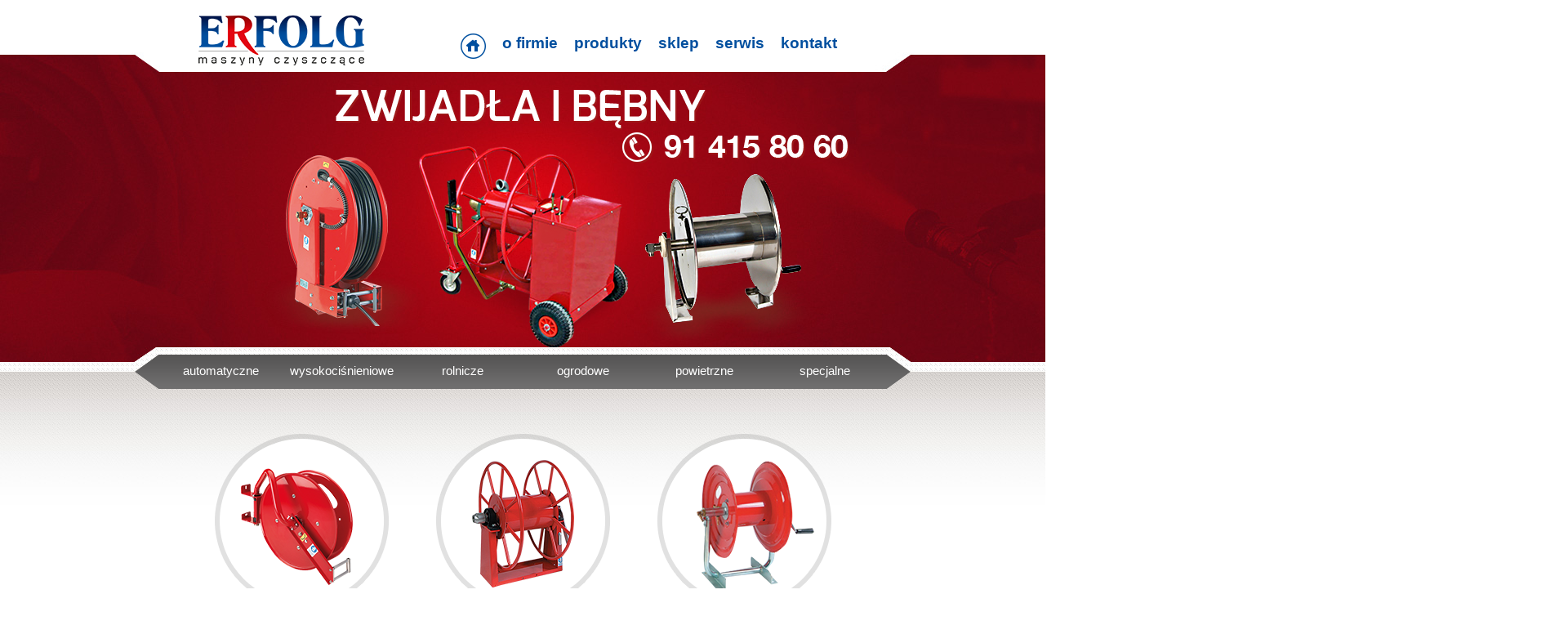

--- FILE ---
content_type: text/html
request_url: https://www.zwijadladowezy.pl/?item=kategoria&elem=1
body_size: 2041
content:
<!DOCTYPE HTML PUBLIC "-//W3C//DTD HTML 4.01//EN" "http://www.w3.org/TR/html4/strict.dtd">
<html>
<head>
<title>Zwijadła Do Węży | Bębny Do Węży | Erfolg Maszyny czyszczące - </title>
<meta http-equiv="content-language" content="pl" >
<meta http-equiv="Content-Type" content="text/html; charset=utf-8" >

<meta name="description" content="Erfolg importer zwijadeł do węży, bębdnów do węży. Tel. (91) 415 80 60. Sprawdź naszą ofertę." >
<meta name="keywords" content="zwijadła do węży, bębny do węży, erfolg, importer, maszyny, czyszczące, szczecin." >

<meta name="owner" content="bebny-do-wezy@zwijadladowezy.pl" >
<meta name="author" content="zwijadla-do_wezy@zwijadladowezy.pl" >
<meta name="distribution" content="global" >
<meta name="rating" content="general" >
<meta name="revisit-after" content="7 days" >
<meta name="robots" content="all" >

<link rel="shortcut icon" href="maszyny_czyszczace_images/favicon.ico" >

<link rel="stylesheet" type="text/css" media="screen,projection" href="maszyny_czyszczace.css" >

<script type="text/javascript" src="./include/swfobject.js"></script>

<script type="text/javascript" src="./include/scroller/crawler.js"></script>

<script type="text/javascript" src="./include/jquery/jquery-1.11.1.js"></script>

<!--galeria-->
<script type="text/javascript" src="./fancybox/jquery.mousewheel-3.0.2.pack.js"></script>
<script type="text/javascript" src="./fancybox/jquery.fancybox-1.3.0.pack.js"></script>
<link rel="stylesheet" type="text/css" href="./fancybox/jquery.fancybox-1.3.0.css" media="screen" />
<script type="text/javascript" src="./fancybox/mojeUstawienia.js"></script>



<!--przeszkadzajka -->
    <link rel="stylesheet" type="text/css" media="screen,projection" href="./include/przeszkadzajka/style.css">
    <script src="./include/przeszkadzajka/przeszkadzajka.js" type="text/javascript"></script>  
    
    

<script type="text/javascript" src="./include/js/pokazUkryjProdukty.js"></script>

<script type="text/javascript" src="./include/map_area/default.js"></script>

<script type="text/javascript" src="include/cycle2/jquery.cycle2.js"></script>	





<script>
  (function(i,s,o,g,r,a,m){i['GoogleAnalyticsObject']=r;i[r]=i[r]||function(){
  (i[r].q=i[r].q||[]).push(arguments)},i[r].l=1*new Date();a=s.createElement(o),
  m=s.getElementsByTagName(o)[0];a.async=1;a.src=g;m.parentNode.insertBefore(a,m)
  })(window,document,'script','//www.google-analytics.com/analytics.js','ga');

  ga('create', 'UA-18688730-19', 'auto');
  ga('send', 'pageview');

</script>




</head>


<body>


    

<a href="maszyny_czyszczace_images/baner_promocyjny.jpg" title="OFERTA SPECJALNA! - Przy zamówieniach do KOŃCA MARCA TRANSPORT GRATIS!!!" rel="example2" id="hidden_link"></a>




<div class="zwijadla_do_wezy">
	<div class="container">
    	<div class="gora">
        	<div class="logo"><a href="index.php" title="Zwijadła do węży - Erfolg - Maszyny czyszczące"><img src="maszyny_czyszczace_images/logo_erfolg.png" alt="Zwijadła do węży - Erfolg - Maszyny czyszczące" class="borderNo"></a></div>
            <div class="menu">
            	<div id="menu_poziom">
                    <ul>
                        <li><a href="o_firmie.php" title="o firmie" >o firmie</a></li>
                        <li><a href="index.php" title="produkty" >produkty</a></li>
                        <li><a href="http://www.sklep.erfolg.pl" target="_blank" title="sklep">sklep</a></li>
                        <li><a href="serwis.php" title="serwis" >serwis</a></li>
                        <li><a href="kontakt.php" title="kontakt" >kontakt</a></li>
                    </ul>
        		</div>
                <div id="menu_dom"><a href="index.php" title="start"><img src="maszyny_czyszczace_images/home.png" alt="start" class="borderNo"></a></div>
            </div>
        </div>
        <div class="dol">
            <img src="maszyny_czyszczace_images/baner/1.png" alt="Zwijadła do węży" class="borderNo">
        </div>
        <div class="menuZwijadla">
        	<div id="menu_zwijadla">
            	<ul>
                    <li><a href="oferta,zwijadla_automatyczne.php"  title="automatyczne">automatyczne</a></li>
                    <li><a href="oferta,zwijadla_wysokocisnieniowe.php"  title="wysokociśnieniowe">wysokociśnieniowe</a></li>
                    <li><a href="oferta,zwijadla_rolnicze.php"  title="rolnicze">rolnicze</a></li>
                    <li><a href="oferta,zwijadla_ogrodowe.php"  title="ogrodowe">ogrodowe</a></li>
                    <li><a href="oferta,zwijadla_powietrzne.php"  title="powietrzne">powietrzne</a></li>
                    <li><a href="oferta,zwijadla_specjalne.php"  title="specjalne">specjalne</a></li>
                </ul>
            </div>
        </div>
    </div>
</div>





    
    
<div class="zwijadla_zawartosc">
	<div class="container">
    	
        <div class="oferta_map_container">
        	<img src="maszyny_czyszczace_images/map_area1/transparent.gif" usemap="#the_oferta_map" id="transparent_map">
            <img src="maszyny_czyszczace_images/map_area1/bg_oferta.png">
            
            <map name="the_oferta_map" id="the_oferta_map">
            	<area shape="circle" coords="205,107,107" href="oferta,zwijadla_automatyczne.php" alt="Zwijadła automatyczne" id="area_automatyczne">
                <area shape="circle" coords="476,107,107" href="oferta,zwijadla_wysokocisnieniowe.php" alt="Zwijadła wysokociśnieniowe" id="area_wysokocisnieniowe">
                <area shape="circle" coords="746,107,107" href="oferta,zwijadla_rolnicze.php" alt="Zwijadła rolnicze" id="area_rolnicze">
                <area shape="circle" coords="205,365,107" href="oferta,zwijadla_ogrodowe.php" alt="Zwijadła ogrodowe" id="area_ogrodowe">
                <area shape="circle" coords="476,365,107" href="oferta,zwijadla_powietrzne.php" alt="Zwijadła powietrzne" id="area_powietrzne">
                <area shape="circle" coords="746,365,107" href="oferta,zwijadla_specjalne.php" alt="Zwijadła specjalne" id="area_specjalne">
            <ul>
                <li id="automatyczne" style=""><a href="oferta,zwijadla_automatyczne.php" title="Zwijadła automatyczne">Zwijadła automatyczne</a></li>
                <li id="wysokocisnieniowe" style=""><a href="oferta,zwijadla_wysokocisnieniowe.php" title="Zwijadła wysokociśnieniowe">Zwijadła wysokociśnieniowe</a></li>
                <li id="rolnicze" style=""><a href="oferta,zwijadla_rolnicze.php" title="Zwijadła rolnicze">Zwijadła rolnicze</a></li>
                <li id="ogrodowe" style=""><a href="oferta,zwijadla_ogrodowe.php" title="Zwijadła ogrodowe">Zwijadła ogrodowe</a></li>
                <li id="powietrzne" style=""><a href="oferta,zwijadla_powietrzne.php" title="Zwijadła powietrzne">Zwijadła powietrzne</a></li>
                <li id="specjalne" style=""><a href="oferta,zwijadla_specjalne.php" title="Zwijadła specjalne">Zwijadła specjalne</a></li>
            </ul>
        </div>
	
	</div>
</div>





<div class="zwijadla_footer">
	<div class="gora">
    
        <div class="outerBottom">
         <div class="middleBottom">
          <div class="innerBottom">
        
        
                <div class="marquee" id="mycrawler">
                    <img src="maszyny_czyszczace_images/img_slider/1.jpg" alt="Zwijadla do wezy" class="borderNo"><img src="maszyny_czyszczace_images/img_slider/2.jpg" alt="Zwijadla do wezy" class="borderNo"><img src="maszyny_czyszczace_images/img_slider/3.jpg" alt="Zwijadla do wezy" class="borderNo"><img src="maszyny_czyszczace_images/img_slider/4.jpg" alt="Zwijadla do wezy" class="borderNo"><img src="maszyny_czyszczace_images/img_slider/1.jpg" alt="Zwijadla do wezy" class="borderNo"><img src="maszyny_czyszczace_images/img_slider/2.jpg" alt="Zwijadla do wezy" class="borderNo"><img src="maszyny_czyszczace_images/img_slider/3.jpg" alt="Zwijadla do wezy" class="borderNo"><img src="maszyny_czyszczace_images/img_slider/4.jpg" alt="Zwijadla do wezy" class="borderNo"><img src="maszyny_czyszczace_images/img_slider/1.jpg" alt="Zwijadla do wezy" class="borderNo"><img src="maszyny_czyszczace_images/img_slider/2.jpg" alt="Zwijadla do wezy" class="borderNo"><img src="maszyny_czyszczace_images/img_slider/3.jpg" alt="Zwijadla do wezy" class="borderNo"><img src="maszyny_czyszczace_images/img_slider/4.jpg" alt="Zwijadla do wezy" class="borderNo">
                </div>
                
                
                <script type="text/javascript">
                marqueeInit({
                    uniqueid: 'mycrawler',
                    style: {
                        'padding': '0px',
                        'width': '1920px',
                        'background': '#ffffff',
                        'border': '0px',
                        'color': '#b20000',
                        'font-weight': 'bold',
                        'font-family': 'Verdana',
                        'font-size': '12px'
                    },
                    inc: 1, //speed - pixel increment for each iteration of this marquee's movement
                    mouse: 'false', //mouseover behavior ('pause' 'cursor driven' or false)
                    moveatleast: 1,
                    neutral: 16,
                    savedirection: true
                });
                </script>
                
                
                
          </div>
         </div>
        </div>
    
    </div>
    <div class="dol">
    	<div class="container">
        	<div class="tresc">F.H.U. ERFOLG, ul. Parkowa 45, 71-634 Szczecin, tel.\fax: (91) 415 80 60, e-mail: biuro@erfolg.com.pl</div> 
        </div>
	</div>
</div>

</body>

</html>

--- FILE ---
content_type: text/css
request_url: https://www.zwijadladowezy.pl/maszyny_czyszczace.css
body_size: 3306
content:
@import url(http://fonts.googleapis.com/css?family=Open+Sans&subset=latin,latin-ext);


/* wyzerowanie domyslnych wartosci */

html, body, div, span, h1, h2, h3, h4, h5, h6, p, blockquote, pre, a, abbr, acronym, address, big, cite, code, img, ins, kbd, q, s, samp, small, strike, strong, dl, dt, dd, ol, ul, li, fieldset, form, label, legend, table, caption, tbody, tfoot, thead, tr, th, td {margin: 0; padding: 0; border: 0; outline: 0; font-size: 100%; line-height: 1.5em; vertical-align: baseline; background: transparent;}
div {margin: 0; padding: 0; border: 0; outline: 0; font-size: 100%; line-height: 1.5em; vertical-align: baseline; background: transparent;}
body {line-height: 1em;}


/*ol, ul {list-style: none;}*/

blockquote, q {quotes: none;}

blockquote:before, blockquote:after, q:before, q:after {content: ''; content: none;}

table {border-collapse: collapse; border-spacing: 0;}

a{font-weight: normal; COLOR:#f34e16; FONT-FAMILY: Arial; TEXT-DECORATION: none;}	
a:hover{font-weight: normal; COLOR:#f34e16; FONT-FAMILY: Arial; TEXT-DECORATION: underline;}	



body { background: #ffffff url('maszyny_czyszczace_images/bg_top.jpg') no-repeat scroll top; MARGIN: 0px; PADDING: 0px; height: 630px;}

.container { width: 950px; margin: 0 auto;}
img.borderNo {border: 0px;}
img.alignRight {float: right; margin-left: 15px;}
img.borderColor1 {border: 1px solid #d4d4d4; padding: 1px;}
a {color: #b10000;}
a:hover {color: #b10000; text-decoration: underline;}
span.color1 {color: #b10000;}
.odstep_pionowy {padding: 50px 0;}



/*top*/
.zwijadla_do_wezy
{
	display: block;
	overflow: hidden;	
}

	.zwijadla_do_wezy .gora
	{
		display: block;
		height: 88px;
		position: relative;
	}
	
		.zwijadla_do_wezy .gora .logo
		{
			position: absolute;
			top: 0px;
			left: 31px;
		}
		
		.zwijadla_do_wezy .gora .menu
		{
			position: absolute;
			top: 35px;
			right: 80px;			
		}
		
			#menu_dom {float: right; margin: 6px 10px 0 0;}
			#menu_poziom {float: right; margin-left: 0px;}
		
			#menu_poziom ul, #menu_poziom ul li
			{
				
				display: block;
				list-style: none;
				margin: 0;
				padding: 0;
			}
			
				#menu_poziom ul {
					float: left;
					/*background-color: #fff;
					padding: 1px 0 1px 1px;
					border: 1px solid #000;*/
				}
				
				#menu_poziom ul li {
					float: left;
					margin: 0 10px;
				}
				
					#menu_poziom ul a:link, #menu_poziom ul a:visited {
						display: block;
						padding: 4px 0px;						
						font-style: normal; font-size: 19px; color: #004f9f; FONT-FAMILY: 'Open Sans', sans-serif, Tahoma, Arial, Verdana, sans-serif; TEXT-DECORATION: none; font-weight: bold; text-transform: none;
					}
					
					#menu_poziom ul a:hover {					
						border-bottom: 2px solid #b10000;
					}				
					
					#menu_poziom ul a.select:link, #menu_poziom ul a.select:visited {
						display: block;
						padding: 4px 0px;
						font-style: normal; font-size: 19px; color: #004f9f; FONT-FAMILY: 'Open Sans', sans-serif, Tahoma, Arial, Verdana, sans-serif; TEXT-DECORATION: none; font-weight: bold; text-transform: none;
						border-bottom: 2px solid #b10000;
					}
					
					#menu_poziom ul a.select:hover {
						border-bottom: 2px solid #b10000;
					}
		
	
	
	
	
	.zwijadla_do_wezy .dol
	{
		display: block;
		height: 346px;
	}
	
	.zwijadla_do_wezy .menuZwijadla
	{
		display: block;
		height: 42px;
		background: transparent url('maszyny_czyszczace_images/menu/tlo.png') no-repeat scroll top; MARGIN: 0px; PADDING: 0px; height: 42px;
	}
	
		#menu_zwijadla {float: left; margin-left: 31px;}
		
		#menu_zwijadla ul, #menu_zwijadla ul li
		{
			
			display: block;
			list-style: none;
			margin: 0;
			padding: 0;
		}
		
			#menu_zwijadla ul {
				float: left;
				/*background-color: #fff;
				padding: 1px 0 1px 1px;
				border: 1px solid #000;*/
			}
			
			#menu_zwijadla ul li {
				float: left;
				margin: 0;
			}
			
				#menu_zwijadla ul a:link, #menu_zwijadla ul a:visited {
					display: block;
					width: 148px;	
					height: 24px;
					padding: 9px 0;	
					text-align: center;				
					font-style: normal; font-size: 15px; color: #ffffff; FONT-FAMILY: 'Open Sans', sans-serif, Tahoma, Arial, Verdana, sans-serif; TEXT-DECORATION: none; font-weight: normal; text-transform: none;
				}
				
				#menu_zwijadla ul a:hover {					
					filter: progid:DXImageTransform.Microsoft.gradient(startColorstr='#a01717', endColorstr='#e10019');
					background: -webkit-gradient(linear, center top, center bottom, from(#a01717), to(#e10019));
					background: -moz-linear-gradient(center top, #a01717, #e10019);
				}	
				
				#menu_zwijadla ul a.select:link, #menu_zwijadla ul a.select:visited {
					display: block;
					width: 148px;	
					height: 24px;
					padding: 9px 0;	
					text-align: center;				
					font-style: normal; font-size: 15px; color: #ffffff; FONT-FAMILY: 'Open Sans', sans-serif, Tahoma, Arial, Verdana, sans-serif; TEXT-DECORATION: none; font-weight: normal; text-transform: none;
					filter: progid:DXImageTransform.Microsoft.gradient(startColorstr='#a01717', endColorstr='#e10019');
					background: -webkit-gradient(linear, center top, center bottom, from(#a01717), to(#e10019));
					background: -moz-linear-gradient(center top, #a01717, #e10019);
				}
				
				#menu_zwijadla ul a.select:hover {					
					filter: progid:DXImageTransform.Microsoft.gradient(startColorstr='#a01717', endColorstr='#e10019');
					background: -webkit-gradient(linear, center top, center bottom, from(#a01717), to(#e10019));
					background: -moz-linear-gradient(center top, #a01717, #e10019);
				}	








/*body*/
.zwijadla_zawartosc
{
	display: block;
	overflow: hidden;	
	min-height: 512px;
	margin: 55px 0;
}

	.zwijadla_zawartosc .col_left
	{
		float: right;
		width: 280px;
	}
	
		
		.zwijadla_zawartosc .col_left .indexMenu 
		{
			display: block;
			text-align: left; 
			width: 280px;
			margin-top: 30px;
			margin-bottom: 15px;
			background-color: #706f6f;
		}
		
			.zwijadla_zawartosc .col_left .indexMenu UL.menu 
			{ 
				list-style:none; 
				padding: 0px 0px; 
			}
			
				.zwijadla_zawartosc .col_left .indexMenu LI 
				{ 
					display: block;
					
				}
				.zwijadla_zawartosc .col_left .indexMenu LI.linia
				{ 
					display: block;
					border-bottom: 1px solid #616161;
				}
			
				.zwijadla_zawartosc .col_left .indexMenu UL.menu A 
				{ 
					/*background: url(maszyny_czyszczace_images/strzalka_grey.png) no-repeat center left; */
					padding: 8px 0 8px 15px; 
					width:265px; 
					FONT-SIZE: 15px; 
					COLOR:#ffffff; 
					FONT-FAMILY: 'Open Sans', Tahoma, Arial, Verdana, sans-serif;
					font-weight: normal; 
					text-decoration:none; 
					display:block;
				}
				
				.zwijadla_zawartosc .col_left .indexMenu UL.menu A:hover 
				{ 
					/*background: url(maszyny_czyszczace_images/strzalka_red.png) no-repeat center left;  */
					padding: 8px 0 8px 15px;  
					FONT-SIZE: 15px; 
					COLOR: #ffffff; 
					FONT-FAMILY: 'Open Sans', Tahoma, Arial, Verdana, sans-serif;
					font-weight: normal; 
					text-decoration:none;
					background-color: #c50015;
				}
				
				.zwijadla_zawartosc .col_left .indexMenu UL.menu A.selekt 
				{ 
					/*background: url(maszyny_czyszczace_images/strzalka_red.png) no-repeat center left;  */
					padding: 8px 0 8px 15px;
					width:265px; 
					FONT-SIZE: 13px; 
					COLOR:#ffffff; 
					FONT-FAMILY: 'Open Sans', Tahoma, Arial, Verdana, sans-serif; 
					font-weight: bold; 
					text-decoration:none;
					background-color: #c50015;
				}
				
				.zwijadla_zawartosc .col_left .indexMenu UL.menu A.selekt:hover
				{ 
					/*background: url(maszyny_czyszczace_images/strzalka_red.png) no-repeat center left;  */
					padding: 8px 0 8px 15px;
					FONT-SIZE: 13px; 
					COLOR:#ffffff; 
					FONT-FAMILY: 'Open Sans', Tahoma, Arial, Verdana, sans-serif; 
					font-weight: bold; 
					text-decoration:none;	
					background-color: #c50015;				
				}
				
				
				
				.zwijadla_zawartosc .col_left .indexMenu UL.menu A.mini 
				{ 
					background: none;
					padding: 0 0 3px 35px;
					width:245px;
					FONT-SIZE: 12px; 
					COLOR:#ffffff; 
					FONT-FAMILY: 'Open Sans', Tahoma, Arial, Verdana, sans-serif; 
					font-weight: normal; 
					text-decoration:none;
					background-color: #c50015;
				}
				
				.zwijadla_zawartosc .col_left .indexMenu UL.menu A.mini:hover
				{ 
					background: none;
					padding: 0 0 3px 35px;
					FONT-SIZE: 12px; 
					COLOR:#ffffff; 
					FONT-FAMILY: 'Open Sans', Tahoma, Arial, Verdana, sans-serif; 
					font-weight: normal; 
					text-decoration:underline;
					background-color: #c50015;
				}
				
				.zwijadla_zawartosc .col_left .indexMenu UL.menu A.mini_select
				{ 
					background: none;
					padding: 0 0 3px 35px;
					width:245px;
					FONT-SIZE: 11px; 
					COLOR:#ffffff; 
					FONT-FAMILY: 'Open Sans', Tahoma, Arial, Verdana, sans-serif; 
					font-weight: bold; 
					text-decoration:none;
					background-color: #c50015;
				}
				
				.zwijadla_zawartosc .col_left .indexMenu UL.menu A.mini_select:hover
				{ 
					background: none;
					padding: 0 0 3px 35px;
					FONT-SIZE: 11px; 
					COLOR:#ffffff; 
					FONT-FAMILY: 'Open Sans', Tahoma, Arial, Verdana, sans-serif; 
					font-weight: bold; 
					text-decoration:none;
					background-color: #c50015;
				}
	
	
	
	
	
	
	.zwijadla_zawartosc .col_right
	{
		float: left;
		width: 600px;
		margin-left: 31px;
		margin-bottom: 40px;
	}
	
		.zwijadla_zawartosc .col_right h1
		{
			display: block;
			margin-bottom: 15px;
			font-style: normal; font-size: 21px; color: #e30613; FONT-FAMILY: 'Open Sans', sans-serif, Tahoma, Arial, Verdana, sans-serif; 
			TEXT-DECORATION: none; font-weight: bold; text-transform: none;
			border-bottom: 1px solid #c50015;
		}
		
		.zwijadla_zawartosc .col_right h2
		{
			display: block;
			margin-bottom: 15px;
			font-style: normal; font-size: 21px; color: #575756; FONT-FAMILY: 'Open Sans', sans-serif, Tahoma, Arial, Verdana, sans-serif; 
			TEXT-DECORATION: none; font-weight: bold; text-transform: none;
		}
		
		
		.zwijadla_zawartosc .col_right .galeria
		{
			display: block;
			overflow: hidden;
			margin: 20px 0;
			width: 600px;	
		}
		
			.zwijadla_zawartosc .col_right .galeria .foto_big
			{
				float: left;
				overflow: hidden;
				width: 240px;
				height: 170px;
				padding: 20px 0;
				background-color: #fff;
				border: 1px solid #d4d4d4;
				text-align: center;
			}
			
			.zwijadla_zawartosc .col_right .galeria .foto_mini_galeria
			{
				float: right;
				width: 352px;
			}
			
				.zwijadla_zawartosc .col_right .galeria .foto_mini_galeria .rown_gal
				{
					display: block;
					overflow: hidden;
					margin-bottom: 8px;
				}
				
					.zwijadla_zawartosc .col_right .galeria .foto_mini_galeria .cel_gal
					{
						float: left;
						width: 110px;
						height: 82px;
					}
					
						.zwijadla_zawartosc .col_right .galeria .foto_mini_galeria .cel_gal img
						{
							border: 1px solid #d4d4d4;
						}
					
					.zwijadla_zawartosc .col_right .galeria .foto_mini_galeria .marg_gal
					{
						margin-right: 9px;
					}
					
		
		
		.zwijadla_zawartosc .col_right .tresc
		{
			display: block;
			font-style: normal; font-size: 14px; color: #706f6f; FONT-FAMILY: 'Open Sans', sans-serif, Tahoma, Arial, Verdana, sans-serif; 
			TEXT-DECORATION: none; font-weight: normal; text-transform: none; text-align: left;
		}
			
			.zwijadla_zawartosc .col_right .tresc ul {margin: 20px 40px;}
			
				.zwijadla_zawartosc .col_right .tresc img.serwis
				{
					border: 1px solid #d4d4d4;
					padding: 1px;
					transition: transform 0.3s;
				}
				
				.zwijadla_zawartosc .col_right .tresc img.serwis:hover
				{
					-webkit-transform: scale(1.10); /* all webkit */
					-ms-transform: scale(1.10); /* IE 9 */
					-moz-transform: scale(1.10); /* firefox 15 and older */
					-o-transform: scale(1.10); /* opera 12 and older */
					transform: scale(1.10);
				}
		
		
		
		
		
		
		
		
		/*box ofirmie*/
		.zwijadla_zawartosc .col_right .tresc .ofirmie_box
		{
			display: block;
		}
		
			.zwijadla_zawartosc .col_right .tresc .ofirmie_box .top_box
			{
				height: 5px;
				background-color: #18a1e2;
			}
			
			.zwijadla_zawartosc .col_right .tresc .ofirmie_box .master_box
			{
				background-color: #ffffff;
				display: block;
				min-height: 182px;
				padding: 0px;
				overflow: hidden;
				background: #ffffff url('maszyny_czyszczace_images/bg_ofirmie.png') repeat-x top;
				border-bottom: 1px dotted #bcbcbc;
			}
			
				.zwijadla_zawartosc .col_right .tresc .ofirmie_box .master_box .rown_box
				{
					float: left;
					width: 33%;
					text-align: center;
					overflow: hidden;
					padding: 15px 0px;
				}
				
					.zwijadla_zawartosc .col_right .tresc .ofirmie_box .master_box .rown_box .photos
					{
						display: block;
						text-align: center;
						overflow: hidden;
					}
					
					.zwijadla_zawartosc .col_right .tresc .ofirmie_box .master_box .rown_box .details
					{
						display: block;
						text-align: center;
						overflow: hidden;
						color: #000000;
					}
		
		
		
		
		
		
		.zwijadla_zawartosc .col_right .kontakt
		{
			overflow: hidden;
			display: block;
			font-style: normal; font-size: 14px; color: #575756; FONT-FAMILY: 'Open Sans', sans-serif, Tahoma, Arial, Verdana, sans-serif; 
			TEXT-DECORATION: none; font-weight: normal; text-transform: none; text-align: justify;
		}
		
			.zwijadla_zawartosc .col_right .kontakt .col1
			{
				width: 230px;
				overflow: hidden;
				float: left;
				text-align: right;
				padding: 0 30px;
			}
			
			.zwijadla_zawartosc .col_right .kontakt .col2
			{
				width: 230px;
				overflow: hidden;
				float: left;
				text-align: left;
				padding: 0 30px;
			}
		
		
		.odkurzacze_przemyslowe .col_right #map
		{
			width: 596px; height: 400px; border: 1px solid #DDDDDD; padding: 2px 2px;
		}





/*footer*/
.zwijadla_footer
{
	display: block;
}

	.zwijadla_footer .gora
	{
		MARGIN: 0px; PADDING: 0px; height: 190px;
	}
	
	.zwijadla_footer .dol
	{
		display: block;
		overflow: hidden;
		background-color: #b10000;
	}
	
		.zwijadla_footer .dol .tresc
		{
			float: left;
			padding: 20px 31px;
			text-align: left;
			font-style: normal; font-size: 19px; color: #ffffff; FONT-FAMILY: 'Open Sans', sans-serif, Tahoma, Arial, Verdana, sans-serif; TEXT-DECORATION: none; font-weight: normal; text-transform: none;
		}







/*formatowanie tabeli w tresci opisu*/
.samaTabela
{
	display: block;	
	margin-top: 10px;				
}

	table.tabela 
	{
		background-color:#ffffff; border-collapse: separate; border-spacing: 2px;
		*border-collapse: expression('separate', cellSpacing = '10px');
		width: 100%;
	}
	
		table.tabela .tabelaTRTitle
		{
			height: 34px;
			background-color:#706f6f;
			font-style: normal; font-size: 12px; color: #ffffff; FONT-FAMILY: 'Open Sans', Tahoma, Arial, Verdana, sans-serif; TEXT-DECORATION: none; font-weight: bold;
		}
		
			table.tabela .tabelaTRTitle .tabelaTD
			{
				text-align: center;
				vertical-align: middle;
				line-height: 12px;
			}						
				
			
			
			table.tabela .tabelaTRTitle .wNazwa {width: 33%; padding: 0 15px;}
			table.tabela .tabelaTRTitle .wWartosc {width: 33%; padding: 0 15px;}
	
		
		table.tabela .tabelaTR1
		{
			height: 34px;
			background-color:#dadada;
			font-style: normal; font-size: 12px; color: #706f6f; FONT-FAMILY: 'Open Sans', Tahoma, Arial, Verdana, sans-serif; TEXT-DECORATION: none; font-weight: normal; 
		}
		
		table.tabela .tabelaTR1_podswietl { background-color: #cccccc; }
		
			table.tabela .tabelaTR1 .tabelaTD
			{
				text-align: center;
				vertical-align: middle;
				font-weight: normal;
			}
			
				table.tabela .tabelaTR1 .tabelaTD a.f1 { font-style: normal; font-size: 14px; color: #585857; FONT-FAMILY: 'Open Sans', Tahoma, Arial, Verdana, sans-serif; TEXT-DECORATION: none; font-weight: normal; }
				table.tabela .tabelaTR1 .tabelaTD a.f1:hover { font-style: normal; font-size: 14px; color: #b20000; FONT-FAMILY: 'Open Sans', Tahoma, Arial, Verdana, sans-serif; TEXT-DECORATION: none; font-weight: normal; }
			
			table.tabela .tabelaTR1 .tabelaTD_bold
			{
				text-align: left;
				vertical-align: middle;
				padding: 0 5px;
				font-weight: bold;
				FONT-FAMILY: Tahoma, Arial, Verdana, sans-serif;
				color: #e20613;
			}







/*sg map area1 oferta BEGIN*/
.oferta_map_container
{
	position: absolute;
	overflow: hidden;
	display: block;
}

.oferta_map_container #transparent_map {
	border: medium none;
	height: 512px;
	position: absolute;
	width: 950px;
	z-index: 30;
}

.oferta_map_container ul li {
	display: none;
	position: absolute;
	text-indent: -9999px;
	z-index: 20;
}

.oferta_map_container #automatyczne {
	background: url("maszyny_czyszczace_images/map_area1/automatyczne.png") no-repeat scroll 0 0 transparent;
	height: 213px;
	left: 98px;
	top: 0px;
	width: 214px;
}

.oferta_map_container #wysokocisnieniowe {
	background: url("maszyny_czyszczace_images/map_area1/wysokocisnieniowe.png") no-repeat scroll 0 0 transparent;
	height: 213px;
	left: 369px;
	top: 0px;
	width: 214px;
}

.oferta_map_container #rolnicze {
	background: url("maszyny_czyszczace_images/map_area1/rolnicze.png") no-repeat scroll 0 0 transparent;
	height: 213px;
	left: 640px;
	top: 0px;
	width: 214px;
}

.oferta_map_container #ogrodowe {
	background: url("maszyny_czyszczace_images/map_area1/ogrodowe.png") no-repeat scroll 0 0 transparent;
	height: 213px;
	left: 99px;
	top: 259px;
	width: 214px;
}

.oferta_map_container #powietrzne {
	background: url("maszyny_czyszczace_images/map_area1/powietrzne.png") no-repeat scroll 0 0 transparent;
	height: 213px;
	left: 369px;
	top: 259px;
	width: 214px;
}

.oferta_map_container #specjalne {
	background: url("maszyny_czyszczace_images/map_area1/specjalne.png") no-repeat scroll 0 0 transparent;
	height: 213px;
	left: 639px;
	top: 258px;
	width: 214px;
}
/*sg map area oferta END*/




/*map area wysokocisnieniowe oferta BEGIN*/
.oferta_map_container_WYSOCIS
{
	position: absolute;
	overflow: hidden;
	display: block;
}

.oferta_map_container_WYSOCIS #transparent_map {
	border: medium none;
	height: 506px;
	position: absolute;
	width: 600px;
	z-index: 30;
}

.oferta_map_container_WYSOCIS ul li {
	display: none;
	position: absolute;
	text-indent: -9999px;
	z-index: 20;
}

.oferta_map_container_WYSOCIS #manualne {
	background: url("maszyny_czyszczace_images/map_area_wysokocisnieniowe/manualne.png") no-repeat scroll 0 0 transparent;
	height: 213px;
	left: 36px;
	top: 0px;
	width: 213px;
}

.oferta_map_container_WYSOCIS #elektryczne {
	background: url("maszyny_czyszczace_images/map_area_wysokocisnieniowe/elektryczne.png") no-repeat scroll 0 0 transparent;
	height: 213px;
	left: 307px;
	top: 0px;
	width: 213px;
}

.oferta_map_container_WYSOCIS #hydrauliczne {
	background: url("maszyny_czyszczace_images/map_area_wysokocisnieniowe/hydrauliczne.png") no-repeat scroll 0 0 transparent;
	height: 213px;
	left: 36px;
	top: 258px;
	width: 213px;
}

.oferta_map_container_WYSOCIS #manualne_na_wozku {
	background: url("maszyny_czyszczace_images/map_area_wysokocisnieniowe/manualne_na_wozku.png") no-repeat scroll 0 0 transparent;
	height: 213px;
	left: 307px;
	top: 258px;
	width: 213px;
}
/*map area wysokocisnieniowe END*/



/*map area automatyczne oferta BEGIN*/
.oferta_map_container_AUTO
{
	position: absolute;
	overflow: hidden;
	display: block;
}

.oferta_map_container_AUTO #transparent_map {
	border: medium none;
	height: 506px;
	position: absolute;
	width: 600px;
	z-index: 30;
}

.oferta_map_container_AUTO ul li {
	display: none;
	position: absolute;
	text-indent: -9999px;
	z-index: 20;
}

.oferta_map_container_AUTO #malowane_proszkowo {
	background: url("maszyny_czyszczace_images/map_area_automatyczne/malowane_proszkowo.png") no-repeat scroll 0 0 transparent;
	height: 213px;
	left: 36px;
	top: 0px;
	width: 213px;
}

.oferta_map_container_AUTO #ze_stali_nierdzewnej {
	background: url("maszyny_czyszczace_images/map_area_automatyczne/ze_stali_nierdzewnej.png") no-repeat scroll 0 0 transparent;
	height: 213px;
	left: 307px;
	top: 0px;
	width: 213px;
}

.oferta_map_container_AUTO #high_flow {
	background: url("maszyny_czyszczace_images/map_area_automatyczne/high_flow.png") no-repeat scroll 0 0 transparent;
	height: 213px;
	left: 177px;
	top: 258px;
	width: 213px;
}

/*map area automatyczne END*/












/* position:fixed */
.outerBottom { /*position:fixed; bottom:0; left:0;*/ width:100%; }

/* certering */
.middleBottom { display:table; margin:0 auto; }
.innerBottom {  display:table-cell; }


--- FILE ---
content_type: text/css
request_url: https://www.zwijadladowezy.pl/include/przeszkadzajka/style.css
body_size: 297
content:
/* info cookie  */
.przeszkadzajka{
	display: none; /*--domyslnie ukryte--*/
	/*background: #fff;
	background-image:url('bomber.gif');
	background-repeat:no-repeat;
	background-position:right;
	padding: 20px;
	border: 1px solid #ddd;*/
	
	font-size: 1.2em;
	
	
	float: left;
	position: fixed;
	top: 200px; left: 50%;
	width: 600px;
	z-index: 99998;
	
	
	CSS3 Cien okna
	-webkit-box-shadow: 0px 0px 20px #000;
	-moz-box-shadow: 0px 0px 20px #000;
	box-shadow: 0px 0px 20px #000;
	/*
	CSS3 Zaokraglone narozniki
	-webkit-border-radius: 10px;
	-moz-border-radius: 10px;
	border-radius: 10px;
	*/
}

*html .przeszkadzajka {
	/*position: absolute;*/
	overflow: hidden;
}
	
	.przeszkadzajka .przeszkadzajka_baner 
	{
		position: relative;
	}
	
		.przeszkadzajka .przeszkadzajka_baner img
		{
			display: block;
			overflow: hidden;
		}
	
	.przeszkadzajka .przeszkadzajka_baner .przeszkadzajka_zamknij 
	{
		position: absolute;
		top: 10px; right: 10px;
	}
	
	
	.przeszkadzajka .text 
	{
		font-size: 11px;
		color: black;
		font-family: 'Segoe UI', Verdana;
	}
	

#info_cookie_nie_pokazuj {text-decoration: underline; color: #b20000;}

--- FILE ---
content_type: application/javascript
request_url: https://www.zwijadladowezy.pl/include/przeszkadzajka/przeszkadzajka.js
body_size: 399
content:
/*
//odpalamy czasowo 1 na godzine
function ustawCookie(nazwa, wartosc, expire) {
        document.cookie = nazwa + "=" + escape(wartosc) + ((expire==null)?"" : ("; expires=" + expire.toGMTString()))
}

var waznosc = new Date();
waznosc.setTime(waznosc.getTime()+60*60*1000);


function pokazCookie(nazwa) {
    if (document.cookie!="") {
    var toCookie=document.cookie.split("; ");
        for (i=0; i<toCookie.length; i++) {
            var nazwaCookie=toCookie[i].split("=")[0];
            var wartoscCookie=toCookie[i].split("=")[1];
            if (nazwaCookie==nazwa) return unescape(wartoscCookie)
        }
    }
}


var id = pokazCookie("przesz_co");


if (id != 'yes')
{
*/	
	
	$(document).ready(function(){
		
		
		//var popMargTop = ($('#przeszkadzajka').height() - 660 ) / 2;
		var popMargTop = 0;
		var popMargLeft = ($('#przeszkadzajka').width() + 0) / 2;
	 
		//Apply Margin to Popup
		$('#przeszkadzajka').css({
			'margin-top' : popMargTop,
			'margin-left' : -popMargLeft,
			'display' : 'block'
		});
		
		
/*		
		
		$('#przeszkadzajka_zamknij').click(function(){
			ustawCookie('przesz_co', 'yes', waznosc);
			
			$('#przeszkadzajka').css({'display' : 'none'});
			
		}).mouseover(function(){
			$('#przeszkadzajka_zamknij').css({'cursor' : 'pointer'});
			
		});
		
*/		
		
		return false;
		
	});
	
/*}*/




   


--- FILE ---
content_type: text/plain
request_url: https://www.google-analytics.com/j/collect?v=1&_v=j102&a=1079955769&t=pageview&_s=1&dl=https%3A%2F%2Fwww.zwijadladowezy.pl%2F%3Fitem%3Dkategoria%26elem%3D1&ul=en-us%40posix&dt=Zwijad%C5%82a%20Do%20W%C4%99%C5%BCy%20%7C%20B%C4%99bny%20Do%20W%C4%99%C5%BCy%20%7C%20Erfolg%20Maszyny%20czyszcz%C4%85ce%20-&sr=1280x720&vp=1280x720&_u=IEBAAEABAAAAACAAI~&jid=220302454&gjid=2108488801&cid=735635180.1769004948&tid=UA-18688730-19&_gid=2000676957.1769004948&_r=1&_slc=1&z=2103532723
body_size: -451
content:
2,cG-J77HHNMEPL

--- FILE ---
content_type: application/javascript
request_url: https://www.zwijadladowezy.pl/fancybox/mojeUstawienia.js
body_size: 262
content:
$(document).ready(function() {
			/*
			*   Examples - images
			*/

			$("a.example1").fancybox({
				'titleShow'     : false
			});

			$("a[rel=example2]").fancybox({
				'titleShow'     : true,
				'transitionIn'	: 'elastic',
				'transitionOut'	: 'elastic'
			});

			$("a.example3").fancybox({
			    'titleShow'     : false,
				'transitionIn'	: 'none',
				'transitionOut'	: 'none'
			});

			$("a.example4").fancybox();

			$("a#example5").fancybox({
				'titlePosition'  : 'inside'
			});

			$("a.example6").fancybox({
				'titlePosition'  : 'over'
			});

			$("a[rel=example_group]").fancybox({
				'transitionIn'		: 'none',
				'transitionOut'		: 'none',
				'titlePosition' 	: 'over',
				'titleFormat'       : function(title, currentArray, currentIndex, currentOpts) {
				    return '<span id="fancybox-title-over">Image ' +  (currentIndex + 1) + ' / ' + currentArray.length + '</span>';
				}
			});
			
			/*
			*   Examples - various
			*/
			
			$("#various1").fancybox({
				'titlePosition'		: 'inside',
				'transitionIn'		: 'none',
				'transitionOut'		: 'none'
			});
			
			$("#various2").fancybox({
				ajax : {
				    type	: "POST",
				    example	: 'myexample=test'
				}
			});
	
			$("#various3").fancybox({
				'width'				: '75%',
				'height'			: '75%',
		        'autoScale'     	: false,
		        'transitionIn'		: 'none',
				'transitionOut'		: 'none',
				'type'				: 'iframe'
			});
			
			$("#various4").fancybox({
			    'padding'           : 0,
		        'autoScale'     	: false,
		        'transitionIn'		: 'none',
				'transitionOut'		: 'none'
			});
			
			$("#various6").fancybox({
				'padding'           : 0,
				'autoScale'     	: false,
				'transitionIn'		: 'none',
				'transitionOut'		: 'none'
			});
			
			$(".various7").fancybox({
				'width'			: 800,
				'height'			: 636,
		        'autoScale'     	: false,
		        'transitionIn'		: 'none',
				'transitionOut'		: 'none',
				'type'				: 'iframe'
			});
		});

--- FILE ---
content_type: application/javascript
request_url: https://www.zwijadladowezy.pl/include/js/pokazUkryjProdukty.js
body_size: 50
content:
$(document).ready(function() {
	/*
	$('#aktualnosci .tresc .szczegolyAll').hide();
	$('#aktualnosci .tresc .wiecej a.zwin').hide();
	
	$('#aktualnosci .tresc .wiecej').click(function() {
		$(this).prev().slideToggle('fast');
		$(this).prevAll().eq(1).slideToggle('fast');
		$(this).toggleClass('active');
		$(this).children('a').eq(0).toggle();
		$(this).children('a').eq(1).toggle();
		//$(this).prev().show();
	});
	
	//------------------------------------------
	
	$('#bip .tresc .szczegolyAll').hide();
	$('#bip .tresc .wiecej a.zwin').hide();
	
	$('#bip .tresc .wiecej').click(function() {
		$(this).prevAll().eq(0).slideToggle('fast');
		//$(this).prev().slideToggle('fast');
		$(this).prevAll().eq(1).slideToggle('fast');
		$(this).toggleClass('active');
		$(this).children('a').eq(0).toggle();
		$(this).children('a').eq(1).toggle();
		//$(this).prev().show();
	});
	
	
	//------------------------------------------
	*/
	$('.col_right .box_rown1').hide();
	$('.col_right .box_wiecej a.zwin').hide();
	
	$('.col_right .box_wiecej').click(function() {
		$(this).prevAll(".box_rown1").slideToggle('fast');
		$(this).toggleClass('active');
		$(this).children('a').eq(0).toggle();
		$(this).children('a').eq(1).toggle();
	});
	
});

--- FILE ---
content_type: application/javascript
request_url: https://www.zwijadladowezy.pl/include/map_area/default.js
body_size: 50
content:


/* Interactieve kaart */

$(document).ready(function() {
	
	$('.oferta_map_container area').each(function () {
		// Assigning an action to the mouseover event
		$(this).mouseover(function (e) {
			var country_id = $(this).attr('id').replace('area_', '');
			$('#' + country_id).css('display', 'block');
		});
	
		// Assigning an action to the mouseout event
		$(this).mouseout(function (e) {
			var country_id = $(this).attr('id').replace('area_', '');
			$('#' + country_id).css('display', 'none');
		});
	
	});
	
	
	
	$('.oferta_map_container_WYSOCIS area').each(function () {
		// Assigning an action to the mouseover event
		$(this).mouseover(function (e) {
			var country_id = $(this).attr('id').replace('area_', '');
			$('#' + country_id).css('display', 'block');
		});
	
		// Assigning an action to the mouseout event
		$(this).mouseout(function (e) {
			var country_id = $(this).attr('id').replace('area_', '');
			$('#' + country_id).css('display', 'none');
		});
	
	});
	
	
	
	$('.oferta_map_container_AUTO area').each(function () {
		// Assigning an action to the mouseover event
		$(this).mouseover(function (e) {
			var country_id = $(this).attr('id').replace('area_', '');
			$('#' + country_id).css('display', 'block');
		});
	
		// Assigning an action to the mouseout event
		$(this).mouseout(function (e) {
			var country_id = $(this).attr('id').replace('area_', '');
			$('#' + country_id).css('display', 'none');
		});
	
	});
	
	

	
	
	
	
});
	

